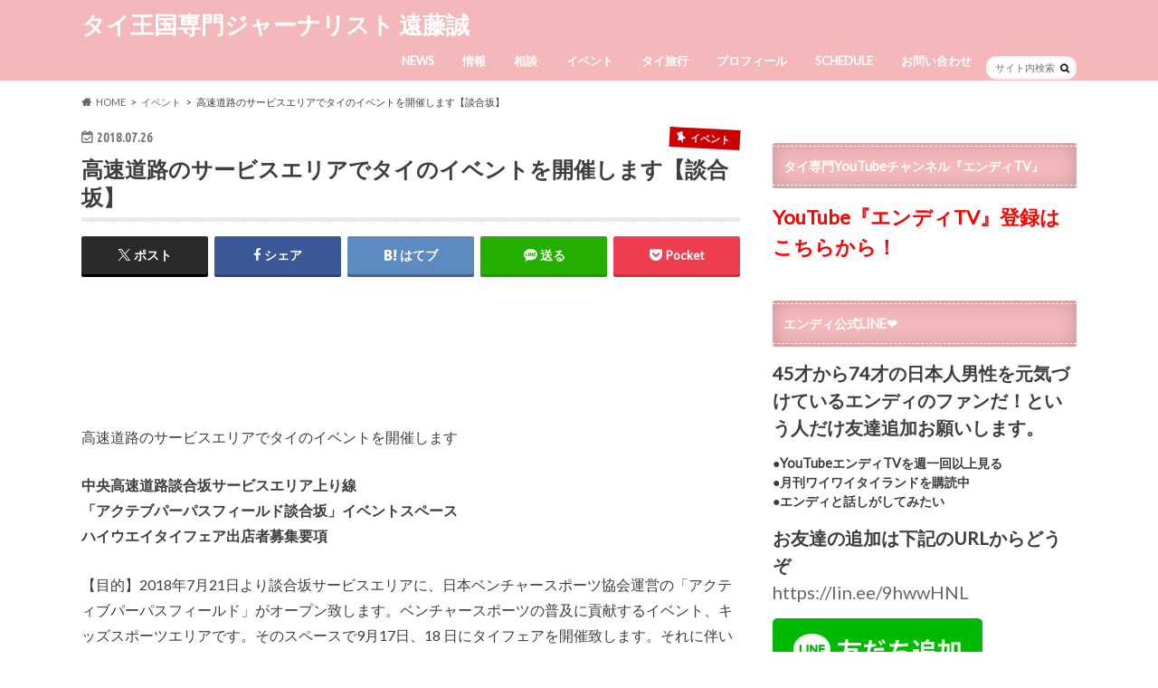

--- FILE ---
content_type: text/html; charset=UTF-8
request_url: http://makotoendo.com/archives/4125
body_size: 18166
content:
<!doctype html>
<html dir="ltr" lang="ja" prefix="og: https://ogp.me/ns#">

<head>
<meta charset="utf-8">
<meta http-equiv="X-UA-Compatible" content="IE=edge">
<title>高速道路のサービスエリアでタイのイベントを開催します【談合坂】 | タイ王国専門ジャーナリスト 遠藤誠</title>
<meta name="HandheldFriendly" content="True">
<meta name="MobileOptimized" content="320">
<meta name="viewport" content="width=device-width, initial-scale=1.0, minimum-scale=1.0, maximum-scale=1.0, user-scalable=no">

<link rel="apple-touch-icon" href="http://makotoendo.com/wp-content/uploads/2016/03/Logo.png"><link rel="icon" href="http://makotoendo.com/wp-content/uploads/2016/03/Logo.png">
<link rel="pingback" href="http://makotoendo.com/xmlrpc.php">

<!--[if IE]>
<link rel="shortcut icon" href="http://makotoendo.com/wp-content/uploads/2016/03/Logo.png"><![endif]-->

<!-- GAタグ -->
<script async src="https://www.googletagmanager.com/gtag/js?id=UA-49289202-1"></script>
<script>
  window.dataLayer = window.dataLayer || [];
  function gtag(){dataLayer.push(arguments);}
  gtag('js', new Date());

  gtag('config', 'UA-49289202-1');
</script>



		<!-- All in One SEO 4.9.2 - aioseo.com -->
	<meta name="description" content="高速道路のサービスエリアでタイのイベントを開催します 中央高速道路談合坂サービスエリア上り線 「アクテブパーパ" />
	<meta name="robots" content="max-image-preview:large" />
	<meta name="author" content="makotoendo"/>
	<link rel="canonical" href="https://makotoendo.com/archives/4125" />
	<meta name="generator" content="All in One SEO (AIOSEO) 4.9.2" />
		<meta property="og:locale" content="ja_JP" />
		<meta property="og:site_name" content="タイ王国専門ジャーナリスト 遠藤誠" />
		<meta property="og:type" content="activity" />
		<meta property="og:title" content="高速道路のサービスエリアでタイのイベントを開催します【談合坂】 | タイ王国専門ジャーナリスト 遠藤誠" />
		<meta property="og:description" content="高速道路のサービスエリアでタイのイベントを開催します 中央高速道路談合坂サービスエリア上り線 「アクテブパーパ" />
		<meta property="og:url" content="https://makotoendo.com/archives/4125" />
		<meta property="og:image" content="http://makotoendo.com/wp-content/uploads/2018/07/header.jpg" />
		<meta property="og:image:width" content="960" />
		<meta property="og:image:height" content="250" />
		<meta name="twitter:card" content="summary" />
		<meta name="twitter:site" content="@waiwaithailand" />
		<meta name="twitter:title" content="高速道路のサービスエリアでタイのイベントを開催します【談合坂】 | タイ王国専門ジャーナリスト 遠藤誠" />
		<meta name="twitter:description" content="高速道路のサービスエリアでタイのイベントを開催します 中央高速道路談合坂サービスエリア上り線 「アクテブパーパ" />
		<meta name="twitter:creator" content="@endomakoto" />
		<meta name="twitter:image" content="https://makotoendo.com/wp-content/uploads/2018/07/header.jpg" />
		<script type="application/ld+json" class="aioseo-schema">
			{"@context":"https:\/\/schema.org","@graph":[{"@type":"Article","@id":"https:\/\/makotoendo.com\/archives\/4125#article","name":"\u9ad8\u901f\u9053\u8def\u306e\u30b5\u30fc\u30d3\u30b9\u30a8\u30ea\u30a2\u3067\u30bf\u30a4\u306e\u30a4\u30d9\u30f3\u30c8\u3092\u958b\u50ac\u3057\u307e\u3059\u3010\u8ac7\u5408\u5742\u3011 | \u30bf\u30a4\u738b\u56fd\u5c02\u9580\u30b8\u30e3\u30fc\u30ca\u30ea\u30b9\u30c8 \u9060\u85e4\u8aa0","headline":"\u9ad8\u901f\u9053\u8def\u306e\u30b5\u30fc\u30d3\u30b9\u30a8\u30ea\u30a2\u3067\u30bf\u30a4\u306e\u30a4\u30d9\u30f3\u30c8\u3092\u958b\u50ac\u3057\u307e\u3059\u3010\u8ac7\u5408\u5742\u3011","author":{"@id":"https:\/\/makotoendo.com\/archives\/author\/makotoendo#author"},"publisher":{"@id":"https:\/\/makotoendo.com\/#organization"},"image":{"@type":"ImageObject","url":"https:\/\/makotoendo.com\/wp-content\/uploads\/2018\/07\/header.jpg","width":960,"height":250,"caption":"\u30bf\u30a4\u30d5\u30a7\u30a2\u8ac7\u5408\u5742"},"datePublished":"2018-07-26T16:23:15+09:00","dateModified":"2019-07-30T16:32:37+09:00","inLanguage":"ja","mainEntityOfPage":{"@id":"https:\/\/makotoendo.com\/archives\/4125#webpage"},"isPartOf":{"@id":"https:\/\/makotoendo.com\/archives\/4125#webpage"},"articleSection":"\u30a4\u30d9\u30f3\u30c8, \u30a8\u30f3\u30bf\u30fc\u30c6\u30a4\u30e1\u30f3\u30c8, \u30bf\u30a4\u30d5\u30a7\u30b9\u30c6\u30a3\u30d0\u30eb, \u30bf\u30a4\u65c5\u884c, \u30bf\u30a4\u738b\u56fd\u30d5\u30a1\u30f3\u30af\u30e9\u30d6\u5b9a\u4f8b\u4f1a"},{"@type":"BreadcrumbList","@id":"https:\/\/makotoendo.com\/archives\/4125#breadcrumblist","itemListElement":[{"@type":"ListItem","@id":"https:\/\/makotoendo.com#listItem","position":1,"name":"\u30db\u30fc\u30e0","item":"https:\/\/makotoendo.com","nextItem":{"@type":"ListItem","@id":"https:\/\/makotoendo.com\/archives\/category\/event#listItem","name":"\u30a4\u30d9\u30f3\u30c8"}},{"@type":"ListItem","@id":"https:\/\/makotoendo.com\/archives\/category\/event#listItem","position":2,"name":"\u30a4\u30d9\u30f3\u30c8","item":"https:\/\/makotoendo.com\/archives\/category\/event","nextItem":{"@type":"ListItem","@id":"https:\/\/makotoendo.com\/archives\/category\/event\/tahaifestival#listItem","name":"\u30bf\u30a4\u30d5\u30a7\u30b9\u30c6\u30a3\u30d0\u30eb"},"previousItem":{"@type":"ListItem","@id":"https:\/\/makotoendo.com#listItem","name":"\u30db\u30fc\u30e0"}},{"@type":"ListItem","@id":"https:\/\/makotoendo.com\/archives\/category\/event\/tahaifestival#listItem","position":3,"name":"\u30bf\u30a4\u30d5\u30a7\u30b9\u30c6\u30a3\u30d0\u30eb","item":"https:\/\/makotoendo.com\/archives\/category\/event\/tahaifestival","nextItem":{"@type":"ListItem","@id":"https:\/\/makotoendo.com\/archives\/4125#listItem","name":"\u9ad8\u901f\u9053\u8def\u306e\u30b5\u30fc\u30d3\u30b9\u30a8\u30ea\u30a2\u3067\u30bf\u30a4\u306e\u30a4\u30d9\u30f3\u30c8\u3092\u958b\u50ac\u3057\u307e\u3059\u3010\u8ac7\u5408\u5742\u3011"},"previousItem":{"@type":"ListItem","@id":"https:\/\/makotoendo.com\/archives\/category\/event#listItem","name":"\u30a4\u30d9\u30f3\u30c8"}},{"@type":"ListItem","@id":"https:\/\/makotoendo.com\/archives\/4125#listItem","position":4,"name":"\u9ad8\u901f\u9053\u8def\u306e\u30b5\u30fc\u30d3\u30b9\u30a8\u30ea\u30a2\u3067\u30bf\u30a4\u306e\u30a4\u30d9\u30f3\u30c8\u3092\u958b\u50ac\u3057\u307e\u3059\u3010\u8ac7\u5408\u5742\u3011","previousItem":{"@type":"ListItem","@id":"https:\/\/makotoendo.com\/archives\/category\/event\/tahaifestival#listItem","name":"\u30bf\u30a4\u30d5\u30a7\u30b9\u30c6\u30a3\u30d0\u30eb"}}]},{"@type":"Organization","@id":"https:\/\/makotoendo.com\/#organization","name":"\u30bf\u30a4\u738b\u56fd\u5c02\u9580\u30b8\u30e3\u30fc\u30ca\u30ea\u30b9\u30c8 \u9060\u85e4\u8aa0","description":"1987\u5e74\u3088\u308a\u30bf\u30a4\u30b3\u30df\u30e5\u30cb\u30c6\u30a3\u30fc\u306b\u643a\u308f\u3063\u305f\u3053\u3068\u304b\u3089\u30bf\u30a4\u5c02\u9580\u60c5\u5831\u8a8c\u300c\u6708\u520a\u30ef\u30a4\u30ef\u30a4\u30bf\u30a4\u30e9\u30f3\u30c9\u300d\u3092\u5275\u520a\u3002\u30bf\u30a4\u306e\u7b11\u9854\u3092\u6c42\u3081\u3066\u65c5\u3092\u3057\u306a\u304c\u3089\u5199\u771f\u3092\u64ae\u308a\u7d9a\u3051\u308b\u3002\u30ed\u30fc\u30ab\u30eb\u30b0\u30eb\u30e1\u3084\u975e\u65e5\u5e38\u306e\u4f53\u9a13\u306a\u3069\u3053\u3060\u308f\u308a\u306e\u3042\u308b\u65c5\u306e\u697d\u3057\u307f\u65b9\u3092\u767a\u4fe1\u3059\u308b\u30bf\u30a4\u5c02\u9580\u306e\u30c8\u30e9\u30d9\u30eb\u30fb\u30b8\u30e3\u30fc\u30ca\u30ea\u30b9\u30c8\u3067\u3082\u3042\u308b\u3002\u96d1\u8a8c\u3001\u65b0\u805e\u3001\u30a6\u30a7\u30d6\u30b5\u30a4\u30c8\u306a\u3069\u3078\u306e\u5bc4\u7a3f\u3001\u8b1b\u6f14\u306a\u3069\u3092\u901a\u3057\u3066\u3001\u65b0\u305f\u306a\u30bf\u30a4\u306e\u65c5\u5148\u306e\u63d0\u6848\u3092\u3057\u3066\u3044\u308b\u3002\u6bce\u6708\u300c\u6708\u520a\u30ef\u30a4\u30ef\u30a4\u30bf\u30a4\u30e9\u30f3\u30c9\u300d\u3067\u6700\u65b0\u306e\u5199\u771f\u3068\u9762\u767d\u3044\u65c5\u5148\u306e\u7d39\u4ecb\u3092\u898b\u308b\u3053\u3068\u304c\u3067\u304d\u308b\u3002","url":"https:\/\/makotoendo.com\/","sameAs":["https:\/\/twitter.com\/waiwaithailand"]},{"@type":"Person","@id":"https:\/\/makotoendo.com\/archives\/author\/makotoendo#author","url":"https:\/\/makotoendo.com\/archives\/author\/makotoendo","name":"makotoendo","sameAs":["http:\/\/twitter.com\/endomakoto"]},{"@type":"WebPage","@id":"https:\/\/makotoendo.com\/archives\/4125#webpage","url":"https:\/\/makotoendo.com\/archives\/4125","name":"\u9ad8\u901f\u9053\u8def\u306e\u30b5\u30fc\u30d3\u30b9\u30a8\u30ea\u30a2\u3067\u30bf\u30a4\u306e\u30a4\u30d9\u30f3\u30c8\u3092\u958b\u50ac\u3057\u307e\u3059\u3010\u8ac7\u5408\u5742\u3011 | \u30bf\u30a4\u738b\u56fd\u5c02\u9580\u30b8\u30e3\u30fc\u30ca\u30ea\u30b9\u30c8 \u9060\u85e4\u8aa0","description":"\u9ad8\u901f\u9053\u8def\u306e\u30b5\u30fc\u30d3\u30b9\u30a8\u30ea\u30a2\u3067\u30bf\u30a4\u306e\u30a4\u30d9\u30f3\u30c8\u3092\u958b\u50ac\u3057\u307e\u3059 \u4e2d\u592e\u9ad8\u901f\u9053\u8def\u8ac7\u5408\u5742\u30b5\u30fc\u30d3\u30b9\u30a8\u30ea\u30a2\u4e0a\u308a\u7dda \u300c\u30a2\u30af\u30c6\u30d6\u30d1\u30fc\u30d1","inLanguage":"ja","isPartOf":{"@id":"https:\/\/makotoendo.com\/#website"},"breadcrumb":{"@id":"https:\/\/makotoendo.com\/archives\/4125#breadcrumblist"},"author":{"@id":"https:\/\/makotoendo.com\/archives\/author\/makotoendo#author"},"creator":{"@id":"https:\/\/makotoendo.com\/archives\/author\/makotoendo#author"},"image":{"@type":"ImageObject","url":"https:\/\/makotoendo.com\/wp-content\/uploads\/2018\/07\/header.jpg","@id":"https:\/\/makotoendo.com\/archives\/4125\/#mainImage","width":960,"height":250,"caption":"\u30bf\u30a4\u30d5\u30a7\u30a2\u8ac7\u5408\u5742"},"primaryImageOfPage":{"@id":"https:\/\/makotoendo.com\/archives\/4125#mainImage"},"datePublished":"2018-07-26T16:23:15+09:00","dateModified":"2019-07-30T16:32:37+09:00"},{"@type":"WebSite","@id":"https:\/\/makotoendo.com\/#website","url":"https:\/\/makotoendo.com\/","name":"\u30bf\u30a4\u738b\u56fd\u5c02\u9580\u30b8\u30e3\u30fc\u30ca\u30ea\u30b9\u30c8 \u9060\u85e4\u8aa0","description":"1987\u5e74\u3088\u308a\u30bf\u30a4\u30b3\u30df\u30e5\u30cb\u30c6\u30a3\u30fc\u306b\u643a\u308f\u3063\u305f\u3053\u3068\u304b\u3089\u30bf\u30a4\u5c02\u9580\u60c5\u5831\u8a8c\u300c\u6708\u520a\u30ef\u30a4\u30ef\u30a4\u30bf\u30a4\u30e9\u30f3\u30c9\u300d\u3092\u5275\u520a\u3002\u30bf\u30a4\u306e\u7b11\u9854\u3092\u6c42\u3081\u3066\u65c5\u3092\u3057\u306a\u304c\u3089\u5199\u771f\u3092\u64ae\u308a\u7d9a\u3051\u308b\u3002\u30ed\u30fc\u30ab\u30eb\u30b0\u30eb\u30e1\u3084\u975e\u65e5\u5e38\u306e\u4f53\u9a13\u306a\u3069\u3053\u3060\u308f\u308a\u306e\u3042\u308b\u65c5\u306e\u697d\u3057\u307f\u65b9\u3092\u767a\u4fe1\u3059\u308b\u30bf\u30a4\u5c02\u9580\u306e\u30c8\u30e9\u30d9\u30eb\u30fb\u30b8\u30e3\u30fc\u30ca\u30ea\u30b9\u30c8\u3067\u3082\u3042\u308b\u3002\u96d1\u8a8c\u3001\u65b0\u805e\u3001\u30a6\u30a7\u30d6\u30b5\u30a4\u30c8\u306a\u3069\u3078\u306e\u5bc4\u7a3f\u3001\u8b1b\u6f14\u306a\u3069\u3092\u901a\u3057\u3066\u3001\u65b0\u305f\u306a\u30bf\u30a4\u306e\u65c5\u5148\u306e\u63d0\u6848\u3092\u3057\u3066\u3044\u308b\u3002\u6bce\u6708\u300c\u6708\u520a\u30ef\u30a4\u30ef\u30a4\u30bf\u30a4\u30e9\u30f3\u30c9\u300d\u3067\u6700\u65b0\u306e\u5199\u771f\u3068\u9762\u767d\u3044\u65c5\u5148\u306e\u7d39\u4ecb\u3092\u898b\u308b\u3053\u3068\u304c\u3067\u304d\u308b\u3002","inLanguage":"ja","publisher":{"@id":"https:\/\/makotoendo.com\/#organization"}}]}
		</script>
		<!-- All in One SEO -->

<link rel='dns-prefetch' href='//ajax.googleapis.com' />
<link rel='dns-prefetch' href='//fonts.googleapis.com' />
<link rel='dns-prefetch' href='//maxcdn.bootstrapcdn.com' />
<link rel="alternate" type="application/rss+xml" title="タイ王国専門ジャーナリスト 遠藤誠 &raquo; フィード" href="https://makotoendo.com/feed" />
<link rel="alternate" type="application/rss+xml" title="タイ王国専門ジャーナリスト 遠藤誠 &raquo; コメントフィード" href="https://makotoendo.com/comments/feed" />
<script type="text/javascript" id="wpp-js" src="http://makotoendo.com/wp-content/plugins/wordpress-popular-posts/assets/js/wpp.min.js?ver=7.3.6" data-sampling="0" data-sampling-rate="100" data-api-url="https://makotoendo.com/wp-json/wordpress-popular-posts" data-post-id="4125" data-token="260d352ffd" data-lang="0" data-debug="0"></script>
<link rel="alternate" title="oEmbed (JSON)" type="application/json+oembed" href="https://makotoendo.com/wp-json/oembed/1.0/embed?url=https%3A%2F%2Fmakotoendo.com%2Farchives%2F4125" />
<link rel="alternate" title="oEmbed (XML)" type="text/xml+oembed" href="https://makotoendo.com/wp-json/oembed/1.0/embed?url=https%3A%2F%2Fmakotoendo.com%2Farchives%2F4125&#038;format=xml" />
<style id='wp-img-auto-sizes-contain-inline-css' type='text/css'>
img:is([sizes=auto i],[sizes^="auto," i]){contain-intrinsic-size:3000px 1500px}
/*# sourceURL=wp-img-auto-sizes-contain-inline-css */
</style>
<link rel='stylesheet' id='sbi_styles-css' href='http://makotoendo.com/wp-content/plugins/instagram-feed/css/sbi-styles.min.css' type='text/css' media='all' />
<style id='wp-emoji-styles-inline-css' type='text/css'>

	img.wp-smiley, img.emoji {
		display: inline !important;
		border: none !important;
		box-shadow: none !important;
		height: 1em !important;
		width: 1em !important;
		margin: 0 0.07em !important;
		vertical-align: -0.1em !important;
		background: none !important;
		padding: 0 !important;
	}
/*# sourceURL=wp-emoji-styles-inline-css */
</style>
<style id='wp-block-library-inline-css' type='text/css'>
:root{--wp-block-synced-color:#7a00df;--wp-block-synced-color--rgb:122,0,223;--wp-bound-block-color:var(--wp-block-synced-color);--wp-editor-canvas-background:#ddd;--wp-admin-theme-color:#007cba;--wp-admin-theme-color--rgb:0,124,186;--wp-admin-theme-color-darker-10:#006ba1;--wp-admin-theme-color-darker-10--rgb:0,107,160.5;--wp-admin-theme-color-darker-20:#005a87;--wp-admin-theme-color-darker-20--rgb:0,90,135;--wp-admin-border-width-focus:2px}@media (min-resolution:192dpi){:root{--wp-admin-border-width-focus:1.5px}}.wp-element-button{cursor:pointer}:root .has-very-light-gray-background-color{background-color:#eee}:root .has-very-dark-gray-background-color{background-color:#313131}:root .has-very-light-gray-color{color:#eee}:root .has-very-dark-gray-color{color:#313131}:root .has-vivid-green-cyan-to-vivid-cyan-blue-gradient-background{background:linear-gradient(135deg,#00d084,#0693e3)}:root .has-purple-crush-gradient-background{background:linear-gradient(135deg,#34e2e4,#4721fb 50%,#ab1dfe)}:root .has-hazy-dawn-gradient-background{background:linear-gradient(135deg,#faaca8,#dad0ec)}:root .has-subdued-olive-gradient-background{background:linear-gradient(135deg,#fafae1,#67a671)}:root .has-atomic-cream-gradient-background{background:linear-gradient(135deg,#fdd79a,#004a59)}:root .has-nightshade-gradient-background{background:linear-gradient(135deg,#330968,#31cdcf)}:root .has-midnight-gradient-background{background:linear-gradient(135deg,#020381,#2874fc)}:root{--wp--preset--font-size--normal:16px;--wp--preset--font-size--huge:42px}.has-regular-font-size{font-size:1em}.has-larger-font-size{font-size:2.625em}.has-normal-font-size{font-size:var(--wp--preset--font-size--normal)}.has-huge-font-size{font-size:var(--wp--preset--font-size--huge)}.has-text-align-center{text-align:center}.has-text-align-left{text-align:left}.has-text-align-right{text-align:right}.has-fit-text{white-space:nowrap!important}#end-resizable-editor-section{display:none}.aligncenter{clear:both}.items-justified-left{justify-content:flex-start}.items-justified-center{justify-content:center}.items-justified-right{justify-content:flex-end}.items-justified-space-between{justify-content:space-between}.screen-reader-text{border:0;clip-path:inset(50%);height:1px;margin:-1px;overflow:hidden;padding:0;position:absolute;width:1px;word-wrap:normal!important}.screen-reader-text:focus{background-color:#ddd;clip-path:none;color:#444;display:block;font-size:1em;height:auto;left:5px;line-height:normal;padding:15px 23px 14px;text-decoration:none;top:5px;width:auto;z-index:100000}html :where(.has-border-color){border-style:solid}html :where([style*=border-top-color]){border-top-style:solid}html :where([style*=border-right-color]){border-right-style:solid}html :where([style*=border-bottom-color]){border-bottom-style:solid}html :where([style*=border-left-color]){border-left-style:solid}html :where([style*=border-width]){border-style:solid}html :where([style*=border-top-width]){border-top-style:solid}html :where([style*=border-right-width]){border-right-style:solid}html :where([style*=border-bottom-width]){border-bottom-style:solid}html :where([style*=border-left-width]){border-left-style:solid}html :where(img[class*=wp-image-]){height:auto;max-width:100%}:where(figure){margin:0 0 1em}html :where(.is-position-sticky){--wp-admin--admin-bar--position-offset:var(--wp-admin--admin-bar--height,0px)}@media screen and (max-width:600px){html :where(.is-position-sticky){--wp-admin--admin-bar--position-offset:0px}}

/*# sourceURL=wp-block-library-inline-css */
</style><style id='global-styles-inline-css' type='text/css'>
:root{--wp--preset--aspect-ratio--square: 1;--wp--preset--aspect-ratio--4-3: 4/3;--wp--preset--aspect-ratio--3-4: 3/4;--wp--preset--aspect-ratio--3-2: 3/2;--wp--preset--aspect-ratio--2-3: 2/3;--wp--preset--aspect-ratio--16-9: 16/9;--wp--preset--aspect-ratio--9-16: 9/16;--wp--preset--color--black: #000000;--wp--preset--color--cyan-bluish-gray: #abb8c3;--wp--preset--color--white: #ffffff;--wp--preset--color--pale-pink: #f78da7;--wp--preset--color--vivid-red: #cf2e2e;--wp--preset--color--luminous-vivid-orange: #ff6900;--wp--preset--color--luminous-vivid-amber: #fcb900;--wp--preset--color--light-green-cyan: #7bdcb5;--wp--preset--color--vivid-green-cyan: #00d084;--wp--preset--color--pale-cyan-blue: #8ed1fc;--wp--preset--color--vivid-cyan-blue: #0693e3;--wp--preset--color--vivid-purple: #9b51e0;--wp--preset--gradient--vivid-cyan-blue-to-vivid-purple: linear-gradient(135deg,rgb(6,147,227) 0%,rgb(155,81,224) 100%);--wp--preset--gradient--light-green-cyan-to-vivid-green-cyan: linear-gradient(135deg,rgb(122,220,180) 0%,rgb(0,208,130) 100%);--wp--preset--gradient--luminous-vivid-amber-to-luminous-vivid-orange: linear-gradient(135deg,rgb(252,185,0) 0%,rgb(255,105,0) 100%);--wp--preset--gradient--luminous-vivid-orange-to-vivid-red: linear-gradient(135deg,rgb(255,105,0) 0%,rgb(207,46,46) 100%);--wp--preset--gradient--very-light-gray-to-cyan-bluish-gray: linear-gradient(135deg,rgb(238,238,238) 0%,rgb(169,184,195) 100%);--wp--preset--gradient--cool-to-warm-spectrum: linear-gradient(135deg,rgb(74,234,220) 0%,rgb(151,120,209) 20%,rgb(207,42,186) 40%,rgb(238,44,130) 60%,rgb(251,105,98) 80%,rgb(254,248,76) 100%);--wp--preset--gradient--blush-light-purple: linear-gradient(135deg,rgb(255,206,236) 0%,rgb(152,150,240) 100%);--wp--preset--gradient--blush-bordeaux: linear-gradient(135deg,rgb(254,205,165) 0%,rgb(254,45,45) 50%,rgb(107,0,62) 100%);--wp--preset--gradient--luminous-dusk: linear-gradient(135deg,rgb(255,203,112) 0%,rgb(199,81,192) 50%,rgb(65,88,208) 100%);--wp--preset--gradient--pale-ocean: linear-gradient(135deg,rgb(255,245,203) 0%,rgb(182,227,212) 50%,rgb(51,167,181) 100%);--wp--preset--gradient--electric-grass: linear-gradient(135deg,rgb(202,248,128) 0%,rgb(113,206,126) 100%);--wp--preset--gradient--midnight: linear-gradient(135deg,rgb(2,3,129) 0%,rgb(40,116,252) 100%);--wp--preset--font-size--small: 13px;--wp--preset--font-size--medium: 20px;--wp--preset--font-size--large: 36px;--wp--preset--font-size--x-large: 42px;--wp--preset--spacing--20: 0.44rem;--wp--preset--spacing--30: 0.67rem;--wp--preset--spacing--40: 1rem;--wp--preset--spacing--50: 1.5rem;--wp--preset--spacing--60: 2.25rem;--wp--preset--spacing--70: 3.38rem;--wp--preset--spacing--80: 5.06rem;--wp--preset--shadow--natural: 6px 6px 9px rgba(0, 0, 0, 0.2);--wp--preset--shadow--deep: 12px 12px 50px rgba(0, 0, 0, 0.4);--wp--preset--shadow--sharp: 6px 6px 0px rgba(0, 0, 0, 0.2);--wp--preset--shadow--outlined: 6px 6px 0px -3px rgb(255, 255, 255), 6px 6px rgb(0, 0, 0);--wp--preset--shadow--crisp: 6px 6px 0px rgb(0, 0, 0);}:where(.is-layout-flex){gap: 0.5em;}:where(.is-layout-grid){gap: 0.5em;}body .is-layout-flex{display: flex;}.is-layout-flex{flex-wrap: wrap;align-items: center;}.is-layout-flex > :is(*, div){margin: 0;}body .is-layout-grid{display: grid;}.is-layout-grid > :is(*, div){margin: 0;}:where(.wp-block-columns.is-layout-flex){gap: 2em;}:where(.wp-block-columns.is-layout-grid){gap: 2em;}:where(.wp-block-post-template.is-layout-flex){gap: 1.25em;}:where(.wp-block-post-template.is-layout-grid){gap: 1.25em;}.has-black-color{color: var(--wp--preset--color--black) !important;}.has-cyan-bluish-gray-color{color: var(--wp--preset--color--cyan-bluish-gray) !important;}.has-white-color{color: var(--wp--preset--color--white) !important;}.has-pale-pink-color{color: var(--wp--preset--color--pale-pink) !important;}.has-vivid-red-color{color: var(--wp--preset--color--vivid-red) !important;}.has-luminous-vivid-orange-color{color: var(--wp--preset--color--luminous-vivid-orange) !important;}.has-luminous-vivid-amber-color{color: var(--wp--preset--color--luminous-vivid-amber) !important;}.has-light-green-cyan-color{color: var(--wp--preset--color--light-green-cyan) !important;}.has-vivid-green-cyan-color{color: var(--wp--preset--color--vivid-green-cyan) !important;}.has-pale-cyan-blue-color{color: var(--wp--preset--color--pale-cyan-blue) !important;}.has-vivid-cyan-blue-color{color: var(--wp--preset--color--vivid-cyan-blue) !important;}.has-vivid-purple-color{color: var(--wp--preset--color--vivid-purple) !important;}.has-black-background-color{background-color: var(--wp--preset--color--black) !important;}.has-cyan-bluish-gray-background-color{background-color: var(--wp--preset--color--cyan-bluish-gray) !important;}.has-white-background-color{background-color: var(--wp--preset--color--white) !important;}.has-pale-pink-background-color{background-color: var(--wp--preset--color--pale-pink) !important;}.has-vivid-red-background-color{background-color: var(--wp--preset--color--vivid-red) !important;}.has-luminous-vivid-orange-background-color{background-color: var(--wp--preset--color--luminous-vivid-orange) !important;}.has-luminous-vivid-amber-background-color{background-color: var(--wp--preset--color--luminous-vivid-amber) !important;}.has-light-green-cyan-background-color{background-color: var(--wp--preset--color--light-green-cyan) !important;}.has-vivid-green-cyan-background-color{background-color: var(--wp--preset--color--vivid-green-cyan) !important;}.has-pale-cyan-blue-background-color{background-color: var(--wp--preset--color--pale-cyan-blue) !important;}.has-vivid-cyan-blue-background-color{background-color: var(--wp--preset--color--vivid-cyan-blue) !important;}.has-vivid-purple-background-color{background-color: var(--wp--preset--color--vivid-purple) !important;}.has-black-border-color{border-color: var(--wp--preset--color--black) !important;}.has-cyan-bluish-gray-border-color{border-color: var(--wp--preset--color--cyan-bluish-gray) !important;}.has-white-border-color{border-color: var(--wp--preset--color--white) !important;}.has-pale-pink-border-color{border-color: var(--wp--preset--color--pale-pink) !important;}.has-vivid-red-border-color{border-color: var(--wp--preset--color--vivid-red) !important;}.has-luminous-vivid-orange-border-color{border-color: var(--wp--preset--color--luminous-vivid-orange) !important;}.has-luminous-vivid-amber-border-color{border-color: var(--wp--preset--color--luminous-vivid-amber) !important;}.has-light-green-cyan-border-color{border-color: var(--wp--preset--color--light-green-cyan) !important;}.has-vivid-green-cyan-border-color{border-color: var(--wp--preset--color--vivid-green-cyan) !important;}.has-pale-cyan-blue-border-color{border-color: var(--wp--preset--color--pale-cyan-blue) !important;}.has-vivid-cyan-blue-border-color{border-color: var(--wp--preset--color--vivid-cyan-blue) !important;}.has-vivid-purple-border-color{border-color: var(--wp--preset--color--vivid-purple) !important;}.has-vivid-cyan-blue-to-vivid-purple-gradient-background{background: var(--wp--preset--gradient--vivid-cyan-blue-to-vivid-purple) !important;}.has-light-green-cyan-to-vivid-green-cyan-gradient-background{background: var(--wp--preset--gradient--light-green-cyan-to-vivid-green-cyan) !important;}.has-luminous-vivid-amber-to-luminous-vivid-orange-gradient-background{background: var(--wp--preset--gradient--luminous-vivid-amber-to-luminous-vivid-orange) !important;}.has-luminous-vivid-orange-to-vivid-red-gradient-background{background: var(--wp--preset--gradient--luminous-vivid-orange-to-vivid-red) !important;}.has-very-light-gray-to-cyan-bluish-gray-gradient-background{background: var(--wp--preset--gradient--very-light-gray-to-cyan-bluish-gray) !important;}.has-cool-to-warm-spectrum-gradient-background{background: var(--wp--preset--gradient--cool-to-warm-spectrum) !important;}.has-blush-light-purple-gradient-background{background: var(--wp--preset--gradient--blush-light-purple) !important;}.has-blush-bordeaux-gradient-background{background: var(--wp--preset--gradient--blush-bordeaux) !important;}.has-luminous-dusk-gradient-background{background: var(--wp--preset--gradient--luminous-dusk) !important;}.has-pale-ocean-gradient-background{background: var(--wp--preset--gradient--pale-ocean) !important;}.has-electric-grass-gradient-background{background: var(--wp--preset--gradient--electric-grass) !important;}.has-midnight-gradient-background{background: var(--wp--preset--gradient--midnight) !important;}.has-small-font-size{font-size: var(--wp--preset--font-size--small) !important;}.has-medium-font-size{font-size: var(--wp--preset--font-size--medium) !important;}.has-large-font-size{font-size: var(--wp--preset--font-size--large) !important;}.has-x-large-font-size{font-size: var(--wp--preset--font-size--x-large) !important;}
/*# sourceURL=global-styles-inline-css */
</style>

<style id='classic-theme-styles-inline-css' type='text/css'>
/*! This file is auto-generated */
.wp-block-button__link{color:#fff;background-color:#32373c;border-radius:9999px;box-shadow:none;text-decoration:none;padding:calc(.667em + 2px) calc(1.333em + 2px);font-size:1.125em}.wp-block-file__button{background:#32373c;color:#fff;text-decoration:none}
/*# sourceURL=/wp-includes/css/classic-themes.min.css */
</style>
<link rel='stylesheet' id='contact-form-7-css' href='http://makotoendo.com/wp-content/plugins/contact-form-7/includes/css/styles.css' type='text/css' media='all' />
<link rel='stylesheet' id='wordpress-popular-posts-css-css' href='http://makotoendo.com/wp-content/plugins/wordpress-popular-posts/assets/css/wpp.css' type='text/css' media='all' />
<link rel='stylesheet' id='style-css' href='http://makotoendo.com/wp-content/themes/hummingbird/style.css' type='text/css' media='all' />
<link rel='stylesheet' id='animate-css' href='http://makotoendo.com/wp-content/themes/hummingbird/library/css/animate.min.css' type='text/css' media='all' />
<link rel='stylesheet' id='shortcode-css' href='http://makotoendo.com/wp-content/themes/hummingbird/library/css/shortcode.css' type='text/css' media='all' />
<link rel='stylesheet' id='gf_Ubuntu-css' href='//fonts.googleapis.com/css?family=Ubuntu+Condensed' type='text/css' media='all' />
<link rel='stylesheet' id='gf_Lato-css' href='//fonts.googleapis.com/css?family=Lato' type='text/css' media='all' />
<link rel='stylesheet' id='fontawesome-css' href='//maxcdn.bootstrapcdn.com/font-awesome/4.6.0/css/font-awesome.min.css' type='text/css' media='all' />
<script type="text/javascript" src="//ajax.googleapis.com/ajax/libs/jquery/1.12.4/jquery.min.js" id="jquery-js"></script>
<link rel="https://api.w.org/" href="https://makotoendo.com/wp-json/" /><link rel="alternate" title="JSON" type="application/json" href="https://makotoendo.com/wp-json/wp/v2/posts/4125" /><link rel='shortlink' href='https://makotoendo.com/?p=4125' />
            <style id="wpp-loading-animation-styles">@-webkit-keyframes bgslide{from{background-position-x:0}to{background-position-x:-200%}}@keyframes bgslide{from{background-position-x:0}to{background-position-x:-200%}}.wpp-widget-block-placeholder,.wpp-shortcode-placeholder{margin:0 auto;width:60px;height:3px;background:#dd3737;background:linear-gradient(90deg,#dd3737 0%,#571313 10%,#dd3737 100%);background-size:200% auto;border-radius:3px;-webkit-animation:bgslide 1s infinite linear;animation:bgslide 1s infinite linear}</style>
            <style type="text/css">
body{color: #3E3E3E;}
a{color: #dd3333;}
a:hover{color: #E69B9B;}
#main article footer .post-categories li a,#main article footer .tags a{  background: #dd3333;  border:1px solid #dd3333;}
#main article footer .tags a{color:#dd3333; background: none;}
#main article footer .post-categories li a:hover,#main article footer .tags a:hover{ background:#E69B9B;  border-color:#E69B9B;}
input[type="text"],input[type="password"],input[type="datetime"],input[type="datetime-local"],input[type="date"],input[type="month"],input[type="time"],input[type="week"],input[type="number"],input[type="email"],input[type="url"],input[type="search"],input[type="tel"],input[type="color"],select,textarea,.field { background-color: #FFFFFF;}
/*ヘッダー*/
.header{background: #f4b8ba; color: #ffffff;}
#logo a,.nav li a,.nav_btn{color: #ffffff;}
#logo a:hover,.nav li a:hover{color:#fde1e2;}
@media only screen and (min-width: 768px) {
.nav ul {background: #f3b8ba;}
.nav li ul.sub-menu li a{color: #4a2329;}
}
/*メインエリア*/
.widgettitle {background: #f4b8ba; color:  #ffffff;}
.widget li a:after{color: #f4b8ba!important;}
/* 投稿ページ */
.entry-content h2{background: #dd3333;}
.entry-content h3{border-color: #dd3333;}
.entry-content ul li:before{ background: #dd3333;}
.entry-content ol li:before{ background: #dd3333;}
/* カテゴリーラベル */
.post-list-card .post-list .eyecatch .cat-name,.top-post-list .post-list .eyecatch .cat-name,.byline .cat-name,.single .authorbox .author-newpost li .cat-name,.related-box li .cat-name,#top_carousel .cat-name{background: #cc0000; color:  #ffffff;}
/* CTA */
.cta-inner{ background: #f3b8ba;}
/* ボタンの色 */
.btn-wrap a{background: #dd3333;border: 1px solid #dd3333;}
.btn-wrap a:hover{background: #E69B9B;}
.btn-wrap.simple a{border:1px solid #dd3333;color:#dd3333;}
.btn-wrap.simple a:hover{background:#dd3333;}
.readmore a{border:1px solid #dd3333;color:#dd3333;}
.readmore a:hover{background:#dd3333;color:#fff;}
/* サイドバー */
.widget a{text-decoration:none; color:#666666;}
.widget a:hover{color:#999999;}
/*フッター*/
#footer-top{background-color: #f3b8ba; color: #4a2329;}
.footer a,#footer-top a{color: #4a2329;}
#footer-top .widgettitle{color: #4a2329;}
.footer {background-color: #f3b8ba;color: #4a2329;}
.footer-links li:before{ color: #f4b8ba;}
/* ページネーション */
.pagination a, .pagination span,.page-links a{border-color: #dd3333; color: #dd3333;}
.pagination .current,.pagination .current:hover,.page-links ul > li > span{background-color: #dd3333; border-color: #dd3333;}
.pagination a:hover, .pagination a:focus,.page-links a:hover, .page-links a:focus{background-color: #dd3333; color: #fff;}
/* OTHER */
ul.wpp-list li a:before{background: #f4b8ba;color: #ffffff;}
.blue-btn, .comment-reply-link, #submit { background-color: #dd3333; }
.blue-btn:hover, .comment-reply-link:hover, #submit:hover, .blue-btn:focus, .comment-reply-link:focus, #submit:focus {background-color: #E69B9B; }
</style>
<link rel="icon" href="https://makotoendo.com/wp-content/uploads/2020/01/cropped-makotoendo_ico-2-1-32x32.png" sizes="32x32" />
<link rel="icon" href="https://makotoendo.com/wp-content/uploads/2020/01/cropped-makotoendo_ico-2-1-192x192.png" sizes="192x192" />
<link rel="apple-touch-icon" href="https://makotoendo.com/wp-content/uploads/2020/01/cropped-makotoendo_ico-2-1-180x180.png" />
<meta name="msapplication-TileImage" content="https://makotoendo.com/wp-content/uploads/2020/01/cropped-makotoendo_ico-2-1-270x270.png" />
<link rel='stylesheet' id='yarppRelatedCss-css' href='http://makotoendo.com/wp-content/plugins/yet-another-related-posts-plugin/style/related.css' type='text/css' media='all' />
</head>

<body class="wp-singular post-template-default single single-post postid-4125 single-format-standard wp-theme-hummingbird">

<div id="container" class=" ">

<header class="header" role="banner">
<div id="inner-header" class="wrap cf descriptionnone">
<div id="logo" class="gf">
				<p class="h1 text"><a href="https://makotoendo.com" rel="nofollow">タイ王国専門ジャーナリスト 遠藤誠</a></p>
	</div>

<nav id="g_nav" role="navigation">
<form role="search" method="get" id="searchform" class="searchform" action="https://makotoendo.com/">
<div>
<label for="s" class="screen-reader-text"></label>
<input type="search" id="s" name="s" value="" placeholder="サイト内検索" /><button type="submit" id="searchsubmit" ><i class="fa fa-search"></i></button>
</div>
</form>
<ul id="menu-%e3%83%a1%e3%83%8b%e3%83%a5%e3%83%bc-1" class="nav top-nav cf"><li id="menu-item-563" class="menu-item menu-item-type-taxonomy menu-item-object-category menu-item-has-children menu-item-563"><a href="https://makotoendo.com/archives/category/news">NEWS<span class="gf"></span></a>
<ul class="sub-menu">
	<li id="menu-item-6107" class="menu-item menu-item-type-taxonomy menu-item-object-category menu-item-6107"><a href="https://makotoendo.com/archives/category/news/thailandnews">タイ国内<span class="gf"></span></a></li>
	<li id="menu-item-592" class="menu-item menu-item-type-taxonomy menu-item-object-category menu-item-592"><a href="https://makotoendo.com/archives/category/news/thairestaurant">タイ料理<span class="gf"></span></a></li>
	<li id="menu-item-591" class="menu-item menu-item-type-taxonomy menu-item-object-category menu-item-591"><a href="https://makotoendo.com/archives/category/news/thaimassage">タイマッサージ<span class="gf"></span></a></li>
	<li id="menu-item-590" class="menu-item menu-item-type-taxonomy menu-item-object-category menu-item-590"><a href="https://makotoendo.com/archives/category/news/thaipub">タイパブ<span class="gf"></span></a></li>
	<li id="menu-item-593" class="menu-item menu-item-type-taxonomy menu-item-object-category menu-item-593"><a href="https://makotoendo.com/archives/category/news/administrativescrivener">行政書士<span class="gf"></span></a></li>
</ul>
</li>
<li id="menu-item-4746" class="menu-item menu-item-type-taxonomy menu-item-object-category menu-item-has-children menu-item-4746"><a href="https://makotoendo.com/archives/category/information">情報<span class="gf"></span></a>
<ul class="sub-menu">
	<li id="menu-item-4747" class="menu-item menu-item-type-taxonomy menu-item-object-category menu-item-4747"><a href="https://makotoendo.com/archives/category/information/%e3%82%a8%e3%83%b3%e3%83%87%e3%82%a3%e6%b7%b1%e5%a4%9c%e4%be%bf">エンディ深夜便<span class="gf"></span></a></li>
	<li id="menu-item-4748" class="menu-item menu-item-type-taxonomy menu-item-object-category menu-item-4748"><a href="https://makotoendo.com/archives/category/information/atamanonaka">遠藤誠の頭のなか<span class="gf"></span></a></li>
</ul>
</li>
<li id="menu-item-595" class="menu-item menu-item-type-taxonomy menu-item-object-category menu-item-has-children menu-item-595"><a href="https://makotoendo.com/archives/category/consultation">相談<span class="gf"></span></a>
<ul class="sub-menu">
	<li id="menu-item-625" class="menu-item menu-item-type-taxonomy menu-item-object-category menu-item-625"><a href="https://makotoendo.com/archives/category/consultation/recruitment">人材<span class="gf"></span></a></li>
	<li id="menu-item-627" class="menu-item menu-item-type-taxonomy menu-item-object-category menu-item-627"><a href="https://makotoendo.com/archives/category/consultation/attractingcustomers">集客<span class="gf"></span></a></li>
	<li id="menu-item-597" class="menu-item menu-item-type-taxonomy menu-item-object-category menu-item-597"><a href="https://makotoendo.com/archives/category/consultation/thaifoodopening">タイ料理開業<span class="gf"></span></a></li>
	<li id="menu-item-596" class="menu-item menu-item-type-taxonomy menu-item-object-category menu-item-596"><a href="https://makotoendo.com/archives/category/consultation/thaimassageopening">タイマッサージ開業<span class="gf"></span></a></li>
	<li id="menu-item-624" class="menu-item menu-item-type-taxonomy menu-item-object-category menu-item-624"><a href="https://makotoendo.com/archives/category/consultation/aleproperty">物件売買<span class="gf"></span></a></li>
	<li id="menu-item-600" class="menu-item menu-item-type-taxonomy menu-item-object-category menu-item-600"><a href="https://makotoendo.com/archives/category/consultation/professionaltravel">プロと行くタイの旅<span class="gf"></span></a></li>
	<li id="menu-item-4264" class="menu-item menu-item-type-taxonomy menu-item-object-category menu-item-4264"><a href="https://makotoendo.com/archives/category/consultation/marriage">国際結婚<span class="gf"></span></a></li>
	<li id="menu-item-617" class="menu-item menu-item-type-taxonomy menu-item-object-category menu-item-617"><a href="https://makotoendo.com/archives/category/consultation/media">メディア協力<span class="gf"></span></a></li>
	<li id="menu-item-598" class="menu-item menu-item-type-taxonomy menu-item-object-category menu-item-598"><a href="https://makotoendo.com/archives/category/consultation/thaimarket">タイ進出<span class="gf"></span></a></li>
	<li id="menu-item-599" class="menu-item menu-item-type-taxonomy menu-item-object-category menu-item-599"><a href="https://makotoendo.com/archives/category/consultation/japanmarket">日本進出<span class="gf"></span></a></li>
</ul>
</li>
<li id="menu-item-564" class="menu-item menu-item-type-taxonomy menu-item-object-category current-post-ancestor current-menu-parent current-post-parent menu-item-has-children menu-item-564"><a href="https://makotoendo.com/archives/category/event">イベント<span class="gf"></span></a>
<ul class="sub-menu">
	<li id="menu-item-568" class="menu-item menu-item-type-taxonomy menu-item-object-category current-post-ancestor current-menu-parent current-post-parent menu-item-568"><a href="https://makotoendo.com/archives/category/event/tahaifestival" title="thaifestival">タイフェスティバル<span class="gf"></span></a></li>
	<li id="menu-item-567" class="menu-item menu-item-type-taxonomy menu-item-object-category menu-item-567"><a href="https://makotoendo.com/archives/category/event/thaifair" title="thaifair">タイフェア<span class="gf"></span></a></li>
	<li id="menu-item-566" class="menu-item menu-item-type-taxonomy menu-item-object-category menu-item-566"><a href="https://makotoendo.com/archives/category/event/thaibusiness">タイ王国ビジネス交流会<span class="gf"></span></a></li>
	<li id="menu-item-571" class="menu-item menu-item-type-taxonomy menu-item-object-category menu-item-571"><a href="https://makotoendo.com/archives/category/event/thaifan">タイ王国ファン交流会<span class="gf"></span></a></li>
	<li id="menu-item-570" class="menu-item menu-item-type-taxonomy menu-item-object-category menu-item-570"><a href="https://makotoendo.com/archives/category/event/thaimassagesocial">タイマッサージ交流会<span class="gf"></span></a></li>
	<li id="menu-item-569" class="menu-item menu-item-type-taxonomy menu-item-object-category menu-item-569"><a href="https://makotoendo.com/archives/category/event/thaimassagesummit">タイマッサージサミット<span class="gf"></span></a></li>
	<li id="menu-item-862" class="menu-item menu-item-type-taxonomy menu-item-object-category menu-item-862"><a href="https://makotoendo.com/archives/category/event/%e3%82%bf%e3%82%a4%e3%83%9e%e3%83%83%e3%82%b5%e3%83%bc%e3%82%b8%e3%82%ab%e3%83%ac%e3%83%83%e3%82%b8">タイマッサージカレッジ<span class="gf"></span></a></li>
	<li id="menu-item-812" class="menu-item menu-item-type-taxonomy menu-item-object-category menu-item-812"><a href="https://makotoendo.com/archives/category/event/seminar">セミナー<span class="gf"></span></a></li>
	<li id="menu-item-778" class="menu-item menu-item-type-taxonomy menu-item-object-category menu-item-778"><a href="https://makotoendo.com/archives/category/event/thaitabi">タイ旅カレッジ<span class="gf"></span></a></li>
	<li id="menu-item-572" class="menu-item menu-item-type-taxonomy menu-item-object-category menu-item-572"><a href="https://makotoendo.com/archives/category/event/travelexplorers">タイ観光推奨楽団<span class="gf"></span></a></li>
	<li id="menu-item-3209" class="menu-item menu-item-type-taxonomy menu-item-object-category menu-item-3209"><a href="https://makotoendo.com/archives/category/event/endimusicbar">ENDI MUSIC BAR<span class="gf"></span></a></li>
</ul>
</li>
<li id="menu-item-579" class="menu-item menu-item-type-taxonomy menu-item-object-category current-post-ancestor current-menu-parent current-post-parent menu-item-579"><a href="https://makotoendo.com/archives/category/thaitravel">タイ旅行<span class="gf"></span></a></li>
<li id="menu-item-3956" class="menu-item menu-item-type-post_type menu-item-object-page menu-item-3956"><a href="https://makotoendo.com/profile">プロフィール<span class="gf"></span></a></li>
<li id="menu-item-3317" class="menu-item menu-item-type-post_type menu-item-object-page menu-item-has-children menu-item-3317"><a href="https://makotoendo.com/schedule">SCHEDULE<span class="gf"></span></a>
<ul class="sub-menu">
	<li id="menu-item-4307" class="menu-item menu-item-type-post_type menu-item-object-page menu-item-4307"><a href="https://makotoendo.com/4294-2">SCHEDULE 2019<span class="gf"></span></a></li>
	<li id="menu-item-3941" class="menu-item menu-item-type-post_type menu-item-object-page menu-item-3941"><a href="https://makotoendo.com/schedule/schedule2018">SCHEDULE 2018<span class="gf"></span></a></li>
	<li id="menu-item-3318" class="menu-item menu-item-type-post_type menu-item-object-page menu-item-3318"><a href="https://makotoendo.com/schedule/schedule2017">SCHEDULE 2017<span class="gf"></span></a></li>
	<li id="menu-item-3319" class="menu-item menu-item-type-post_type menu-item-object-page menu-item-3319"><a href="https://makotoendo.com/schedule/schedule2016">SCHEDULE 2016<span class="gf"></span></a></li>
	<li id="menu-item-3320" class="menu-item menu-item-type-post_type menu-item-object-page menu-item-3320"><a href="https://makotoendo.com/schedule/schedule2015">SCHEDULE 2015<span class="gf"></span></a></li>
</ul>
</li>
<li id="menu-item-3957" class="menu-item menu-item-type-post_type menu-item-object-page menu-item-3957"><a href="https://makotoendo.com/contact">お問い合わせ<span class="gf"></span></a></li>
</ul></nav>
<button id="drawerBtn" class="nav_btn"></button>
<script type="text/javascript">
jQuery(function( $ ){
var menu = $('#g_nav'),
    menuBtn = $('#drawerBtn'),
    body = $(document.body),     
    menuWidth = menu.outerWidth();                
     
    menuBtn.on('click', function(){
    body.toggleClass('open');
        if(body.hasClass('open')){
            body.animate({'left' : menuWidth }, 300);            
            menu.animate({'left' : 0 }, 300);                    
        } else {
            menu.animate({'left' : -menuWidth }, 300);
            body.animate({'left' : 0 }, 300);            
        }             
    });
});    
</script>

</div>
</header>
<div id="breadcrumb" class="breadcrumb inner wrap cf"><ul itemscope itemtype="http://schema.org/BreadcrumbList"><li itemprop="itemListElement" itemscope itemtype="http://schema.org/ListItem" class="bc_homelink"><a itemprop="item" href="https://makotoendo.com/"><span itemprop="name">HOME</span></a><meta itemprop="position" content="1" /></li><li itemprop="itemListElement" itemscope itemtype="http://schema.org/ListItem"><a itemprop="item" href="https://makotoendo.com/archives/category/event"><span itemprop="name">イベント</span></a><meta itemprop="position" content="2" /></li><li itemprop="itemListElement" itemscope itemtype="http://schema.org/ListItem" class="bc_posttitle"><span itemprop="name">高速道路のサービスエリアでタイのイベントを開催します【談合坂】</span><meta itemprop="position" content="3" /></li></ul></div>
<div id="content">
<div id="inner-content" class="wrap cf">

<main id="main" class="m-all t-all d-5of7 cf" role="main">
<article id="post-4125" class="cf post-4125 post type-post status-publish format-standard has-post-thumbnail hentry category-event category-entertainment category-tahaifestival category-thaitravel category-70" role="article">
<header class="article-header entry-header animated fadeInDown">
<p class="byline entry-meta vcard cf">
<time class="date gf entry-date updated">2018.07.26</time>
<time class="date gf entry-date undo updated" datetime="2019-07-30">2019.07.30</time>

<span class="cat-name cat-id-19">イベント</span><span class="writer" style="display: none;"><span class="name author"><span class="fn">makotoendo</span></span></span>
</p>
<h1 class="entry-title single-title" itemprop="headline" rel="bookmark">高速道路のサービスエリアでタイのイベントを開催します【談合坂】</h1>
<div class="share short">
<div class="sns">
<ul class="cf">

<li class="twitter"> 
<a target="blank" href="//twitter.com/intent/tweet?url=https%3A%2F%2Fmakotoendo.com%2Farchives%2F4125&text=%E9%AB%98%E9%80%9F%E9%81%93%E8%B7%AF%E3%81%AE%E3%82%B5%E3%83%BC%E3%83%93%E3%82%B9%E3%82%A8%E3%83%AA%E3%82%A2%E3%81%A7%E3%82%BF%E3%82%A4%E3%81%AE%E3%82%A4%E3%83%99%E3%83%B3%E3%83%88%E3%82%92%E9%96%8B%E5%82%AC%E3%81%97%E3%81%BE%E3%81%99%E3%80%90%E8%AB%87%E5%90%88%E5%9D%82%E3%80%91&via=endomakoto&tw_p=tweetbutton" onclick="window.open(this.href, 'tweetwindow', 'width=550, height=450,personalbar=0,toolbar=0,scrollbars=1,resizable=1'); return false;"><span class="text">ポスト</span><span class="count"></span></a>
</li>

<li class="facebook">
<a href="//www.facebook.com/sharer.php?src=bm&u=https%3A%2F%2Fmakotoendo.com%2Farchives%2F4125&t=%E9%AB%98%E9%80%9F%E9%81%93%E8%B7%AF%E3%81%AE%E3%82%B5%E3%83%BC%E3%83%93%E3%82%B9%E3%82%A8%E3%83%AA%E3%82%A2%E3%81%A7%E3%82%BF%E3%82%A4%E3%81%AE%E3%82%A4%E3%83%99%E3%83%B3%E3%83%88%E3%82%92%E9%96%8B%E5%82%AC%E3%81%97%E3%81%BE%E3%81%99%E3%80%90%E8%AB%87%E5%90%88%E5%9D%82%E3%80%91" onclick="javascript:window.open(this.href, '', 'menubar=no,toolbar=no,resizable=yes,scrollbars=yes,height=300,width=600');return false;"><i class="fa fa-facebook"></i><span class="text">シェア</span><span class="count"></span></a>
</li>


<li class="hatebu">       
<a href="//b.hatena.ne.jp/add?mode=confirm&url=https://makotoendo.com/archives/4125&title=%E9%AB%98%E9%80%9F%E9%81%93%E8%B7%AF%E3%81%AE%E3%82%B5%E3%83%BC%E3%83%93%E3%82%B9%E3%82%A8%E3%83%AA%E3%82%A2%E3%81%A7%E3%82%BF%E3%82%A4%E3%81%AE%E3%82%A4%E3%83%99%E3%83%B3%E3%83%88%E3%82%92%E9%96%8B%E5%82%AC%E3%81%97%E3%81%BE%E3%81%99%E3%80%90%E8%AB%87%E5%90%88%E5%9D%82%E3%80%91" onclick="window.open(this.href, 'HBwindow', 'width=600, height=400, menubar=no, toolbar=no, scrollbars=yes'); return false;" target="_blank"><span class="text">はてブ</span><span class="count"></span></a>
</li>

<li class="line">
<a href="//line.me/R/msg/text/?%E9%AB%98%E9%80%9F%E9%81%93%E8%B7%AF%E3%81%AE%E3%82%B5%E3%83%BC%E3%83%93%E3%82%B9%E3%82%A8%E3%83%AA%E3%82%A2%E3%81%A7%E3%82%BF%E3%82%A4%E3%81%AE%E3%82%A4%E3%83%99%E3%83%B3%E3%83%88%E3%82%92%E9%96%8B%E5%82%AC%E3%81%97%E3%81%BE%E3%81%99%E3%80%90%E8%AB%87%E5%90%88%E5%9D%82%E3%80%91%0Ahttps%3A%2F%2Fmakotoendo.com%2Farchives%2F4125" target="_blank"><span class="text">送る</span></a>
</li>


<li class="pocket">
<a href="//getpocket.com/edit?url=https://makotoendo.com/archives/4125&title=高速道路のサービスエリアでタイのイベントを開催します【談合坂】" onclick="window.open(this.href, 'FBwindow', 'width=550, height=350, menubar=no, toolbar=no, scrollbars=yes'); return false;"><i class="fa fa-get-pocket"></i><span class="text">Pocket</span><span class="count"></span></a></li>
</ul>
</div> 
</div></header>

<section class="entry-content cf">



<p><iframe style="border: none;" src="https://rcm-fe.amazon-adsystem.com/e/cm?o=9&amp;p=293&amp;l=ur1&amp;category=automotive&amp;f=ifr&amp;linkID=1c3c444b8873cafd74d39b5f7eb27feb&amp;t=makotoendo.com-22&amp;tracking_id=makotoendo.com-22" width="640" height="100" frameborder="0" marginwidth="0" scrolling="no"></iframe></p>
<p>高速道路のサービスエリアでタイのイベントを開催します</p>
<p><strong>中央高速道路談合坂サービスエリア上り線<br />
「アクテブパーパスフィールド談合坂」イベントスペース<br />
ハイウエイタイフェア出店者募集要項</strong></p>
<p>【目的】2018年7月21日より談合坂サービスエリアに、日本ベンチャースポーツ協会運営の「アクティブパーパスフィールド」がオープン致します。ベンチャースポーツの普及に貢献するイベント、キッズスポーツエリアです。そのスペースで9月17日、18 日にタイフェアを開催致します。それに伴い出店者を募集致します。</p>
<p>【募集ブース数】10ブース</p>
<p>【出店日時】2018年9月16日（日）、9 月17日（月）<br />
※抽選の上、可否をご連絡させていただきます。</p>
<p>【営業時間】10 時～17 時まで（左記の時間は最低出来る方）</p>
<p>【出店内容】飲食物（飲料のみは不可）<br />
※アルコールは不可<br />
※食品衛生上、生肉、生魚等の下ごしらえは不可</p>
<p>【出店場所】中央高速道路 談合坂サービスエリア上り線 「アクティブパーパスフィールド」イベントスペース</p>
<p>【出店料】事前出店料 30,000 円 当日売上歩率 30％を当日本部で清算をお願い申し上げます。<br />
※必ずレシートが出るレジをご用意ください。レジがない方はご相談ください</p>
<p>【応募用件】下記の条件をすべて満たす方を応募の要件とします<br />
・キッチンカーまたは屋台の販売であること。（キッチンカーは山梨の保健所の許可が必要）<br />
・飲食物の販売であること。（飲料のみは不可。品物によってはご遠慮いただく場合もあります）<br />
・使用する水道、電気、ガス等は準備出来ること。(出店決定後、出店についてと保健所の指導の用紙をお送り致します)<br />
・暴力団関係者でないこと。</p>
<p>【応募方法】フォームから申し込み後に、出店申込書、誓約書、営業許可書（写）損害賠償保険証（写）をメールまたは FAX にて下記にお送りください。</p>
<p>【応募フォーム】<a href="https://pro.form-mailer.jp/fms/393a6f42148668" target="_blank" rel="noopener">https://pro.form-mailer.jp/fms/393a6f42148668</a></p>
<p>【送り先】<br />
〒151-0053 東京都渋⾕区代々⽊ 3-28-1<br />
メール info@waiwaithailand.jp<br />
電話03-5358-7895<br />
株式会社ワイワイタイランド 遠藤まで</p>
<p>遠藤誠プロフィール<br />
<a href="https://www.youtube.com/endomakoto" target="_blank" rel="noopener">https://www.youtube.com/endomakoto</a><br />
タイ王国専門ジャーナリスト。1987年よりタイコミュニティーに携わったことからタイ専門情報誌「月刊ワイワイタイランド」を創刊。タイの笑顔を求めて旅をしながら写真を撮り続ける。ローカルグルメや非日常の体験などこだわりのある旅の楽しみ方を発信するタイ専門のトラベル・ジャーナリストでもある。雑誌、新聞、テレビ、ラジオ、ユーチューブ、ウェブサイトなどへの寄稿、講演などを通して、新たなタイの旅先の提案をしている。毎月「月刊ワイワイタイランド」で最新の写真と面白い旅先の紹介を見ることができる。</p>
<p><iframe style="border: none;" src="https://rcm-fe.amazon-adsystem.com/e/cm?o=9&amp;p=293&amp;l=ur1&amp;category=automotive&amp;f=ifr&amp;linkID=1c3c444b8873cafd74d39b5f7eb27feb&amp;t=makotoendo.com-22&amp;tracking_id=makotoendo.com-22" width="640" height="100" frameborder="0" marginwidth="0" scrolling="no"></iframe></p>
<div class='yarpp yarpp-related yarpp-related-website yarpp-template-list'>
<!-- YARPP List -->
<h3>この記事を読んだ人はこちらも読んでいます</h3><ol>
<li><a href="https://makotoendo.com/archives/4013" rel="bookmark" title="タイフェスティバル前夜祭＜2018年5月10日＞">タイフェスティバル前夜祭＜2018年5月10日＞</a></li>
<li><a href="https://makotoendo.com/archives/1109" rel="bookmark" title="【タイフェス】タイ式ガラポンでタイファン拡大">【タイフェス】タイ式ガラポンでタイファン拡大</a></li>
<li><a href="https://makotoendo.com/archives/3008" rel="bookmark" title="【イベント】タイ料理クルンサイアム大井町店でタイ王国ファンクラブ定例会を開催">【イベント】タイ料理クルンサイアム大井町店でタイ王国ファンクラブ定例会を開催</a></li>
</ol>
</div>


</section>


<footer class="article-footer">
<ul class="post-categories">
	<li><a href="https://makotoendo.com/archives/category/event" rel="category tag">イベント</a></li>
	<li><a href="https://makotoendo.com/archives/category/thaitravel/entertainment" rel="category tag">エンターテイメント</a></li>
	<li><a href="https://makotoendo.com/archives/category/event/tahaifestival" rel="category tag">タイフェスティバル</a></li>
	<li><a href="https://makotoendo.com/archives/category/thaitravel" rel="category tag">タイ旅行</a></li>
	<li><a href="https://makotoendo.com/archives/category/event/%e3%82%bf%e3%82%a4%e7%8e%8b%e5%9b%bd%e3%83%95%e3%82%a1%e3%83%b3%e3%82%af%e3%83%a9%e3%83%96%e5%ae%9a%e4%be%8b%e4%bc%9a" rel="category tag">タイ王国ファンクラブ定例会</a></li></ul>
<div class="fb-likebtn wow animated bounceIn cf" data-wow-delay="0.5s">
<div id="fb-root"></div>
<script>(function(d, s, id) {
var js, fjs = d.getElementsByTagName(s)[0];
if (d.getElementById(id)) return;
js = d.createElement(s); js.id = id;
js.src = "//connect.facebook.net/ja_JP/sdk.js#xfbml=1&version=v2.4";
fjs.parentNode.insertBefore(js, fjs);
}(document, 'script', 'facebook-jssdk'));</script>
<figure class="eyecatch">
<img width="360" height="230" src="https://makotoendo.com/wp-content/uploads/2018/07/header-360x230.jpg" class="attachment-home-thum size-home-thum wp-post-image" alt="" decoding="async" fetchpriority="high" /></figure>
<div class="rightbox"><div class="fb-like fb-button" data-href="https://www.facebook.com/MakotoNow/" data-layout="button_count" data-action="like" data-show-faces="false" data-share="false"></div><div class="like_text"><p>この記事が気に入ったら<br><i class="fa fa-thumbs-up"></i> いいねしよう！</p>
<p class="small">最新記事をお届けします。</p></div></div></div>

<div class="sharewrap wow animated bounceIn" data-wow-delay="0.5s">
<h3>シェアしてタイ情報を拡散</h3>

<div class="share">
<div class="sns">
<ul class="cf">

<li class="twitter"> 
<a target="blank" href="//twitter.com/intent/tweet?url=https%3A%2F%2Fmakotoendo.com%2Farchives%2F4125&text=%E9%AB%98%E9%80%9F%E9%81%93%E8%B7%AF%E3%81%AE%E3%82%B5%E3%83%BC%E3%83%93%E3%82%B9%E3%82%A8%E3%83%AA%E3%82%A2%E3%81%A7%E3%82%BF%E3%82%A4%E3%81%AE%E3%82%A4%E3%83%99%E3%83%B3%E3%83%88%E3%82%92%E9%96%8B%E5%82%AC%E3%81%97%E3%81%BE%E3%81%99%E3%80%90%E8%AB%87%E5%90%88%E5%9D%82%E3%80%91&via=endomakoto&tw_p=tweetbutton" onclick="window.open(this.href, 'tweetwindow', 'width=550, height=450,personalbar=0,toolbar=0,scrollbars=1,resizable=1'); return false;"><span class="text">ポスト</span><span class="count"></span></a>
</li>

<li class="facebook">
<a href="//www.facebook.com/sharer.php?src=bm&u=https%3A%2F%2Fmakotoendo.com%2Farchives%2F4125&t=%E9%AB%98%E9%80%9F%E9%81%93%E8%B7%AF%E3%81%AE%E3%82%B5%E3%83%BC%E3%83%93%E3%82%B9%E3%82%A8%E3%83%AA%E3%82%A2%E3%81%A7%E3%82%BF%E3%82%A4%E3%81%AE%E3%82%A4%E3%83%99%E3%83%B3%E3%83%88%E3%82%92%E9%96%8B%E5%82%AC%E3%81%97%E3%81%BE%E3%81%99%E3%80%90%E8%AB%87%E5%90%88%E5%9D%82%E3%80%91" onclick="javascript:window.open(this.href, '', 'menubar=no,toolbar=no,resizable=yes,scrollbars=yes,height=300,width=600');return false;"><i class="fa fa-facebook"></i><span class="text">シェア</span><span class="count"></span></a>
</li>

<li class="hatebu">       
<a href="//b.hatena.ne.jp/add?mode=confirm&url=https://makotoendo.com/archives/4125&title=%E9%AB%98%E9%80%9F%E9%81%93%E8%B7%AF%E3%81%AE%E3%82%B5%E3%83%BC%E3%83%93%E3%82%B9%E3%82%A8%E3%83%AA%E3%82%A2%E3%81%A7%E3%82%BF%E3%82%A4%E3%81%AE%E3%82%A4%E3%83%99%E3%83%B3%E3%83%88%E3%82%92%E9%96%8B%E5%82%AC%E3%81%97%E3%81%BE%E3%81%99%E3%80%90%E8%AB%87%E5%90%88%E5%9D%82%E3%80%91" onclick="window.open(this.href, 'HBwindow', 'width=600, height=400, menubar=no, toolbar=no, scrollbars=yes'); return false;" target="_blank"><span class="text">はてブ</span><span class="count"></span></a>
</li>

<li class="line">
<a href="//line.me/R/msg/text/?%E9%AB%98%E9%80%9F%E9%81%93%E8%B7%AF%E3%81%AE%E3%82%B5%E3%83%BC%E3%83%93%E3%82%B9%E3%82%A8%E3%83%AA%E3%82%A2%E3%81%A7%E3%82%BF%E3%82%A4%E3%81%AE%E3%82%A4%E3%83%99%E3%83%B3%E3%83%88%E3%82%92%E9%96%8B%E5%82%AC%E3%81%97%E3%81%BE%E3%81%99%E3%80%90%E8%AB%87%E5%90%88%E5%9D%82%E3%80%91%0Ahttps%3A%2F%2Fmakotoendo.com%2Farchives%2F4125" target="_blank"><span class="text">送る</span></a>
</li>

<li class="pocket">
<a href="http://getpocket.com/edit?url=https://makotoendo.com/archives/4125&title=高速道路のサービスエリアでタイのイベントを開催します【談合坂】" onclick="window.open(this.href, 'FBwindow', 'width=550, height=350, menubar=no, toolbar=no, scrollbars=yes'); return false;"><i class="fa fa-get-pocket"></i><span class="text">Pocket</span><span class="count"></span></a></li>

<li class="feedly">
<a href="https://feedly.com/i/subscription/feed/https://makotoendo.com/feed"  target="blank"><i class="fa fa-rss"></i><span class="text">feedly</span><span class="count"></span></a></li>    
</ul>
</div>
</div></div>




</footer>
</article>

<div class="np-post">
<div class="navigation">
<div class="prev np-post-list">
<a href="https://makotoendo.com/archives/4134" class="cf">
<figure class="eyecatch"><img width="150" height="150" src="https://makotoendo.com/wp-content/uploads/2018/07/37780504_1776725155738027_9203512632064081920_n-150x150.jpg" class="attachment-thumbnail size-thumbnail wp-post-image" alt="" decoding="async" srcset="https://makotoendo.com/wp-content/uploads/2018/07/37780504_1776725155738027_9203512632064081920_n-150x150.jpg 150w, https://makotoendo.com/wp-content/uploads/2018/07/37780504_1776725155738027_9203512632064081920_n-120x120.jpg 120w" sizes="(max-width: 150px) 100vw, 150px" /></figure>
<span class="ttl">【タイ料理業界ニュース】スイカシェイクのテンモーパンに殺到＜銀座センディ―テラス＞</span>
</a>
</div>

<div class="next np-post-list">
<a href="https://makotoendo.com/archives/4120" class="cf">
<span class="ttl">【タイ料理店の空き物件情報】タイマッサージ店とタイ料理店が同時に出来る駅1分の店＜東中神駅＞</span>
<figure class="eyecatch"><img width="150" height="150" src="https://makotoendo.com/wp-content/uploads/2018/07/2304f9b4a02a85a83b2858e5f92a8876-150x150.jpg" class="attachment-thumbnail size-thumbnail wp-post-image" alt="" decoding="async" loading="lazy" srcset="https://makotoendo.com/wp-content/uploads/2018/07/2304f9b4a02a85a83b2858e5f92a8876-150x150.jpg 150w, https://makotoendo.com/wp-content/uploads/2018/07/2304f9b4a02a85a83b2858e5f92a8876-120x120.jpg 120w" sizes="auto, (max-width: 150px) 100vw, 150px" /></figure>
</a>
</div>
</div>
</div>

<div class='yarpp yarpp-related yarpp-related-website yarpp-template-list'>
<!-- YARPP List -->
<h3>この記事を読んだ人はこちらも読んでいます</h3><ol>
<li><a href="https://makotoendo.com/archives/4013" rel="bookmark" title="タイフェスティバル前夜祭＜2018年5月10日＞">タイフェスティバル前夜祭＜2018年5月10日＞</a></li>
<li><a href="https://makotoendo.com/archives/1109" rel="bookmark" title="【タイフェス】タイ式ガラポンでタイファン拡大">【タイフェス】タイ式ガラポンでタイファン拡大</a></li>
<li><a href="https://makotoendo.com/archives/3008" rel="bookmark" title="【イベント】タイ料理クルンサイアム大井町店でタイ王国ファンクラブ定例会を開催">【イベント】タイ料理クルンサイアム大井町店でタイ王国ファンクラブ定例会を開催</a></li>
</ol>
</div>

<div class="authorbox wow animated bounceIn" data-wow-delay="0.5s">
<div class="inbox">
<div class="profile cf">
<h2 class="h_ttl"><span class="gf">ABOUT</span>この記事をかいた人</h2>
<p class="name author"><a href="https://makotoendo.com/archives/author/makotoendo" title="makotoendo の投稿" rel="author">makotoendo</a></p>
<div class="profile_description">
遠藤誠。愛称エンディ。タイ王国専門ジャーナリスト。1987年よりタイコミュニティーに携わったことからタイ専門情報誌「月刊ワイワイタイランド」を創刊。タイの笑顔を求めて旅をしながら写真を撮り続ける。ローカルグルメや非日常の体験などこだわりのある旅の楽しみ方を発信するタイ専門のトラベル・ジャーナリストでもある。雑誌、新聞、テレビ、ラジオ、ユーチューブ、ウェブサイトなどへの寄稿、講演などを通して、新たなタイの旅先の提案をしている。毎月「月刊ワイワイタイランド」で最新の写真と面白い旅先の紹介を見ることができる。</div>
<div class="author_sns gf">
<ul>
<li class="author-site"><a href="http://makotoendo.com" target="_blank">WebSite</a></li>
<li class="author-twitter"><a href="http://twitter.com/endomakoto" rel="nofollow" target="_blank">Twitter</a></li>
<li class="author-facebook"><a href="http://facebook.com/MakotoNow" rel="nofollow" target="_blank">Facebook</a></li>
<li class="author-google"><a href="https://plus.google.com/u/0/+endomakoto" rel="nofollow" target="_blank">Google+</a></li>
</ul>
</div>
</div>

<div class="author-newpost cf">
<h2 class="h_ttl"><span class="gf">NEW POST</span>このライターの最新記事</h2>
<ul>
<li>
<a href="https://makotoendo.com/archives/6847">
<figure class="eyecatch">
<img width="360" height="230" src="https://makotoendo.com/wp-content/uploads/2025/04/20250414-360x230.jpg" class="attachment-home-thum size-home-thum wp-post-image" alt="" decoding="async" loading="lazy" /></figure>
<span class="cat-name">タイ王国ファン交流会</span>
<time class="date gf">2025.4.9</time>
<h3 class="ttl">
	祝ソンクラーン！タイ王国ファン交流会 in新宿〈2025年4月14日〉</h3>
</a>
</li>
<li>
<a href="https://makotoendo.com/archives/6843">
<figure class="eyecatch">
<img width="360" height="230" src="https://makotoendo.com/wp-content/uploads/2025/02/blog20250219-360x230.jpg" class="attachment-home-thum size-home-thum wp-post-image" alt="" decoding="async" loading="lazy" /></figure>
<span class="cat-name">タイ王国ファン交流会</span>
<time class="date gf">2025.2.19</time>
<h3 class="ttl">
	交流会のお知らせ</h3>
</a>
</li>
<li>
<a href="https://makotoendo.com/archives/6836">
<figure class="eyecatch">
<img width="360" height="230" src="https://makotoendo.com/wp-content/uploads/2025/01/2025-01-20-360x230.jpg" class="attachment-home-thum size-home-thum wp-post-image" alt="" decoding="async" loading="lazy" /></figure>
<span class="cat-name">タイ王国ファン交流会</span>
<time class="date gf">2025.1.20</time>
<h3 class="ttl">
	クリスマス交流会 in 新宿〈2025年1月29日〉</h3>
</a>
</li>
<li>
<a href="https://makotoendo.com/archives/6826">
<figure class="eyecatch">
<img width="360" height="230" src="https://makotoendo.com/wp-content/uploads/2024/12/blog20241216-360x230.jpg" class="attachment-home-thum size-home-thum wp-post-image" alt="" decoding="async" loading="lazy" /></figure>
<span class="cat-name">タイ王国ファン交流会</span>
<time class="date gf">2024.12.23</time>
<h3 class="ttl">
	クリスマス交流会 in 新宿〈2024年12月24日〉</h3>
</a>
</li>
</ul>
</div>
</div>
</div>
</main>
<div id="sidebar1" class="sidebar m-all t-all d-2of7 last-col cf" role="complementary">




<div id="text-9" class="widget widget_text"><h4 class="widgettitle"><span>タイ専門YouTubeチャンネル『エンディTV』</span></h4>			<div class="textwidget"><p><strong><a href="https://www.youtube.com/endomakoto?sub_confirmation=1"><span style="color: #ff0000; font-size: 22px;">YouTube『エンディTV』登録はこちらから！</span></a></strong></p>
</div>
		</div><div id="text-11" class="widget widget_text"><h4 class="widgettitle"><span>エンディ公式LINE❤️</span></h4>			<div class="textwidget"><p><span style="font-size: 20px;"><strong>45才から74才の日本人男性を元気づけているエンディのファンだ！という人だけ友達追加お願いします。</strong></span></p>
<p><strong>●YouTubeエンディTVを週一回以上見る</strong><br />
<strong>●月刊ワイワイタイランドを購読中</strong><br />
<strong>●エンディと話しがしてみたい</strong></p>
<p><span style="font-size: 20px;"><strong>お友達の追加は下記のURLからどうぞ</strong><br />
<a href="https://lin.ee/9hwwHNL" target="_blank" rel="noopener">https://lin.ee/9hwwHNL</a></span></p>
<p><a href="https://lin.ee/UNCOTSg"><img decoding="async" src="https://scdn.line-apps.com/n/line_add_friends/btn/ja.png" alt="友だち追加" height="36" border="0"></a></p>
</div>
		</div><div id="media_image-2" class="widget widget_media_image"><a href="https://lin.ee/9hwwHNL"><img width="360" height="360" src="https://makotoendo.com/wp-content/uploads/2022/06/endi_koshiki.png" class="image wp-image-6030  attachment-full size-full" alt="" style="max-width: 100%; height: auto;" decoding="async" loading="lazy" srcset="https://makotoendo.com/wp-content/uploads/2022/06/endi_koshiki.png 360w, https://makotoendo.com/wp-content/uploads/2022/06/endi_koshiki-300x300.png 300w, https://makotoendo.com/wp-content/uploads/2022/06/endi_koshiki-150x150.png 150w, https://makotoendo.com/wp-content/uploads/2022/06/endi_koshiki-120x120.png 120w" sizes="auto, (max-width: 360px) 100vw, 360px" /></a></div><div id="text-10" class="widget widget_text"><h4 class="widgettitle"><span>Podcast</span></h4>			<div class="textwidget"><p><strong><a href="https://makotoendo.com/podcast"><span style="color: #ff0000; font-size: 20px;">エンディPodcast一覧はこちらから！</span></a></strong><br />
<a href="https://makotoendo.com/podcast"><img loading="lazy" decoding="async" class="alignnone size-full wp-image-4424" src="https://makotoendo.com/wp-content/uploads/2019/07/shinyabin.jpg" alt="" width="1000" height="1000" srcset="https://makotoendo.com/wp-content/uploads/2019/07/shinyabin.jpg 1000w, https://makotoendo.com/wp-content/uploads/2019/07/shinyabin-150x150.jpg 150w, https://makotoendo.com/wp-content/uploads/2019/07/shinyabin-300x300.jpg 300w, https://makotoendo.com/wp-content/uploads/2019/07/shinyabin-768x768.jpg 768w, https://makotoendo.com/wp-content/uploads/2019/07/shinyabin-728x728.jpg 728w, https://makotoendo.com/wp-content/uploads/2019/07/shinyabin-120x120.jpg 120w" sizes="auto, (max-width: 1000px) 100vw, 1000px" /></a></p>
<p><a href="https://podcasts.apple.com/jp/podcast/%E6%81%8B%E6%84%9B-%E4%BB%95%E4%BA%8B-%E5%A4%A2-%E6%97%85%E3%81%AE%E8%A9%B1-%E3%82%A8%E3%83%B3%E3%83%87%E3%82%A3%E6%B7%B1%E5%A4%9C%E4%BE%BF/id1474465756" target="_blank" rel="noopener">Apple Podcasts</a><br />
<a href="https://www.google.com/podcasts?feed=aHR0cHM6Ly9hbmNob3IuZm0vcy9jODA4ZmMwL3BvZGNhc3QvcnNz" target="_blank" rel="noopener">Google Podcast</a><br />
<a href="https://anchor.fm/endishinyabin" target="_blank" rel="noopener">Anchor</a><br />
<a href="https://overcast.fm/itunes1474465756" target="_blank" rel="noopener">Overcast</a><br />
<a href="https://www.himalaya.com/en/show/1071020" target="_blank" rel="noopener">himaraya</a></p>
</div>
		</div><div id="text-6" class="widget widget_text"><h4 class="widgettitle"><span>Twitter</span></h4>			<div class="textwidget"><a class="twitter-timeline"  href="https://twitter.com/endomakoto" data-widget-id="339642292019294208">@endomakotoさんのツイート</a>
            <script>!function(d,s,id){var js,fjs=d.getElementsByTagName(s)[0],p=/^http:/.test(d.location)?'http':'https';if(!d.getElementById(id)){js=d.createElement(s);js.id=id;js.src=p+"://platform.twitter.com/widgets.js";fjs.parentNode.insertBefore(js,fjs);}}(document,"script","twitter-wjs");</script>

<a href="https://twitter.com/endomakoto" class="twitter-follow-button" data-show-count="false">Follow @endomakoto</a><script async src="//platform.twitter.com/widgets.js" charset="utf-8"></script></div>
		</div>

</div></div>
</div>
<div id="page-top">
	<a href="#header" title="ページトップへ"><i class="fa fa-chevron-up"></i></a>
</div>
<div id="footer-top" class="wow animated fadeIn cf">
	<div class="inner wrap">
				
				
			</div>
</div>

<footer id="footer" class="footer" role="contentinfo">
	<div id="inner-footer" class="wrap cf">
		<nav role="navigation">
					</nav>
		<p class="source-org copyright">&copy;Copyright2026 <a href="https://makotoendo.com" rel="nofollow">タイ王国専門ジャーナリスト 遠藤誠</a>.All Rights Reserved.</p>
	</div>
</footer>
</div>
<script type="speculationrules">
{"prefetch":[{"source":"document","where":{"and":[{"href_matches":"/*"},{"not":{"href_matches":["/wp-*.php","/wp-admin/*","/wp-content/uploads/*","/wp-content/*","/wp-content/plugins/*","/wp-content/themes/hummingbird/*","/*\\?(.+)"]}},{"not":{"selector_matches":"a[rel~=\"nofollow\"]"}},{"not":{"selector_matches":".no-prefetch, .no-prefetch a"}}]},"eagerness":"conservative"}]}
</script>
<!-- Instagram Feed JS -->
<script type="text/javascript">
var sbiajaxurl = "https://makotoendo.com/wp-admin/admin-ajax.php";
</script>
<script type="module"  src="http://makotoendo.com/wp-content/plugins/all-in-one-seo-pack/dist/Lite/assets/table-of-contents.95d0dfce.js" id="aioseo/js/src/vue/standalone/blocks/table-of-contents/frontend.js-js"></script>
<script type="text/javascript" src="http://makotoendo.com/wp-includes/js/dist/hooks.min.js" id="wp-hooks-js"></script>
<script type="text/javascript" src="http://makotoendo.com/wp-includes/js/dist/i18n.min.js" id="wp-i18n-js"></script>
<script type="text/javascript" id="wp-i18n-js-after">
/* <![CDATA[ */
wp.i18n.setLocaleData( { 'text direction\u0004ltr': [ 'ltr' ] } );
//# sourceURL=wp-i18n-js-after
/* ]]> */
</script>
<script type="text/javascript" src="http://makotoendo.com/wp-content/plugins/contact-form-7/includes/swv/js/index.js" id="swv-js"></script>
<script type="text/javascript" id="contact-form-7-js-translations">
/* <![CDATA[ */
( function( domain, translations ) {
	var localeData = translations.locale_data[ domain ] || translations.locale_data.messages;
	localeData[""].domain = domain;
	wp.i18n.setLocaleData( localeData, domain );
} )( "contact-form-7", {"translation-revision-date":"2025-11-30 08:12:23+0000","generator":"GlotPress\/4.0.3","domain":"messages","locale_data":{"messages":{"":{"domain":"messages","plural-forms":"nplurals=1; plural=0;","lang":"ja_JP"},"This contact form is placed in the wrong place.":["\u3053\u306e\u30b3\u30f3\u30bf\u30af\u30c8\u30d5\u30a9\u30fc\u30e0\u306f\u9593\u9055\u3063\u305f\u4f4d\u7f6e\u306b\u7f6e\u304b\u308c\u3066\u3044\u307e\u3059\u3002"],"Error:":["\u30a8\u30e9\u30fc:"]}},"comment":{"reference":"includes\/js\/index.js"}} );
//# sourceURL=contact-form-7-js-translations
/* ]]> */
</script>
<script type="text/javascript" id="contact-form-7-js-before">
/* <![CDATA[ */
var wpcf7 = {
    "api": {
        "root": "https:\/\/makotoendo.com\/wp-json\/",
        "namespace": "contact-form-7\/v1"
    }
};
//# sourceURL=contact-form-7-js-before
/* ]]> */
</script>
<script type="text/javascript" src="http://makotoendo.com/wp-content/plugins/contact-form-7/includes/js/index.js" id="contact-form-7-js"></script>
<script type="text/javascript" src="http://makotoendo.com/wp-content/themes/hummingbird/library/js/libs/wow.min.js" id="wow-js"></script>
<script type="text/javascript" src="http://makotoendo.com/wp-content/themes/hummingbird/library/js/scripts.js" id="main-js-js"></script>
<script type="text/javascript" src="http://makotoendo.com/wp-content/themes/hummingbird/library/js/libs/modernizr.custom.min.js" id="css-modernizr-js"></script>
<script id="wp-emoji-settings" type="application/json">
{"baseUrl":"https://s.w.org/images/core/emoji/17.0.2/72x72/","ext":".png","svgUrl":"https://s.w.org/images/core/emoji/17.0.2/svg/","svgExt":".svg","source":{"concatemoji":"http://makotoendo.com/wp-includes/js/wp-emoji-release.min.js"}}
</script>
<script type="module">
/* <![CDATA[ */
/*! This file is auto-generated */
const a=JSON.parse(document.getElementById("wp-emoji-settings").textContent),o=(window._wpemojiSettings=a,"wpEmojiSettingsSupports"),s=["flag","emoji"];function i(e){try{var t={supportTests:e,timestamp:(new Date).valueOf()};sessionStorage.setItem(o,JSON.stringify(t))}catch(e){}}function c(e,t,n){e.clearRect(0,0,e.canvas.width,e.canvas.height),e.fillText(t,0,0);t=new Uint32Array(e.getImageData(0,0,e.canvas.width,e.canvas.height).data);e.clearRect(0,0,e.canvas.width,e.canvas.height),e.fillText(n,0,0);const a=new Uint32Array(e.getImageData(0,0,e.canvas.width,e.canvas.height).data);return t.every((e,t)=>e===a[t])}function p(e,t){e.clearRect(0,0,e.canvas.width,e.canvas.height),e.fillText(t,0,0);var n=e.getImageData(16,16,1,1);for(let e=0;e<n.data.length;e++)if(0!==n.data[e])return!1;return!0}function u(e,t,n,a){switch(t){case"flag":return n(e,"\ud83c\udff3\ufe0f\u200d\u26a7\ufe0f","\ud83c\udff3\ufe0f\u200b\u26a7\ufe0f")?!1:!n(e,"\ud83c\udde8\ud83c\uddf6","\ud83c\udde8\u200b\ud83c\uddf6")&&!n(e,"\ud83c\udff4\udb40\udc67\udb40\udc62\udb40\udc65\udb40\udc6e\udb40\udc67\udb40\udc7f","\ud83c\udff4\u200b\udb40\udc67\u200b\udb40\udc62\u200b\udb40\udc65\u200b\udb40\udc6e\u200b\udb40\udc67\u200b\udb40\udc7f");case"emoji":return!a(e,"\ud83e\u1fac8")}return!1}function f(e,t,n,a){let r;const o=(r="undefined"!=typeof WorkerGlobalScope&&self instanceof WorkerGlobalScope?new OffscreenCanvas(300,150):document.createElement("canvas")).getContext("2d",{willReadFrequently:!0}),s=(o.textBaseline="top",o.font="600 32px Arial",{});return e.forEach(e=>{s[e]=t(o,e,n,a)}),s}function r(e){var t=document.createElement("script");t.src=e,t.defer=!0,document.head.appendChild(t)}a.supports={everything:!0,everythingExceptFlag:!0},new Promise(t=>{let n=function(){try{var e=JSON.parse(sessionStorage.getItem(o));if("object"==typeof e&&"number"==typeof e.timestamp&&(new Date).valueOf()<e.timestamp+604800&&"object"==typeof e.supportTests)return e.supportTests}catch(e){}return null}();if(!n){if("undefined"!=typeof Worker&&"undefined"!=typeof OffscreenCanvas&&"undefined"!=typeof URL&&URL.createObjectURL&&"undefined"!=typeof Blob)try{var e="postMessage("+f.toString()+"("+[JSON.stringify(s),u.toString(),c.toString(),p.toString()].join(",")+"));",a=new Blob([e],{type:"text/javascript"});const r=new Worker(URL.createObjectURL(a),{name:"wpTestEmojiSupports"});return void(r.onmessage=e=>{i(n=e.data),r.terminate(),t(n)})}catch(e){}i(n=f(s,u,c,p))}t(n)}).then(e=>{for(const n in e)a.supports[n]=e[n],a.supports.everything=a.supports.everything&&a.supports[n],"flag"!==n&&(a.supports.everythingExceptFlag=a.supports.everythingExceptFlag&&a.supports[n]);var t;a.supports.everythingExceptFlag=a.supports.everythingExceptFlag&&!a.supports.flag,a.supports.everything||((t=a.source||{}).concatemoji?r(t.concatemoji):t.wpemoji&&t.twemoji&&(r(t.twemoji),r(t.wpemoji)))});
//# sourceURL=http://makotoendo.com/wp-includes/js/wp-emoji-loader.min.js
/* ]]> */
</script>
</body>
</html>